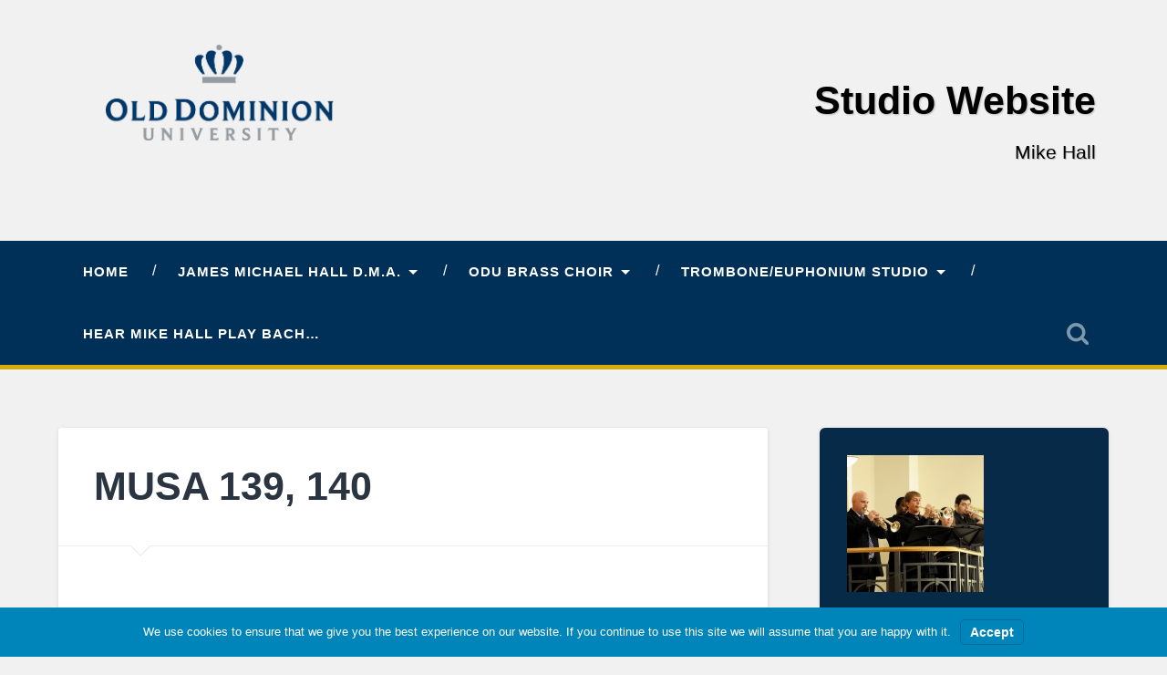

--- FILE ---
content_type: text/html; charset=UTF-8
request_url: https://fs.wp.odu.edu/jhall/trombone-and-euphonium/musa-139-140/
body_size: 61695
content:
<!DOCTYPE html>

<html lang="en-US">

    <head>

        <meta charset="UTF-8">
        <meta name="viewport" content="width=device-width, initial-scale=1.0, maximum-scale=1.0, user-scalable=no" >

        <title>MUSA 139, 140 | Studio Website</title>

        
        <title>MUSA 139, 140 | Studio Website</title>
<meta name='robots' content='max-image-preview:large' />
<link rel="alternate" type="application/rss+xml" title="Studio Website &raquo; Feed" href="https://fs.wp.odu.edu/jhall/feed/" />
<link rel="alternate" type="application/rss+xml" title="Studio Website &raquo; Comments Feed" href="https://fs.wp.odu.edu/jhall/comments/feed/" />
		<!-- This site uses the Google Analytics by ExactMetrics plugin v7.23.1 - Using Analytics tracking - https://www.exactmetrics.com/ -->
		<!-- Note: ExactMetrics is not currently configured on this site. The site owner needs to authenticate with Google Analytics in the ExactMetrics settings panel. -->
					<!-- No tracking code set -->
				<!-- / Google Analytics by ExactMetrics -->
		<script type="text/javascript">
/* <![CDATA[ */
window._wpemojiSettings = {"baseUrl":"https:\/\/s.w.org\/images\/core\/emoji\/14.0.0\/72x72\/","ext":".png","svgUrl":"https:\/\/s.w.org\/images\/core\/emoji\/14.0.0\/svg\/","svgExt":".svg","source":{"concatemoji":"https:\/\/fs.wp.odu.edu\/jhall\/wp-includes\/js\/wp-emoji-release.min.js?ver=6.4.7"}};
/*! This file is auto-generated */
!function(i,n){var o,s,e;function c(e){try{var t={supportTests:e,timestamp:(new Date).valueOf()};sessionStorage.setItem(o,JSON.stringify(t))}catch(e){}}function p(e,t,n){e.clearRect(0,0,e.canvas.width,e.canvas.height),e.fillText(t,0,0);var t=new Uint32Array(e.getImageData(0,0,e.canvas.width,e.canvas.height).data),r=(e.clearRect(0,0,e.canvas.width,e.canvas.height),e.fillText(n,0,0),new Uint32Array(e.getImageData(0,0,e.canvas.width,e.canvas.height).data));return t.every(function(e,t){return e===r[t]})}function u(e,t,n){switch(t){case"flag":return n(e,"\ud83c\udff3\ufe0f\u200d\u26a7\ufe0f","\ud83c\udff3\ufe0f\u200b\u26a7\ufe0f")?!1:!n(e,"\ud83c\uddfa\ud83c\uddf3","\ud83c\uddfa\u200b\ud83c\uddf3")&&!n(e,"\ud83c\udff4\udb40\udc67\udb40\udc62\udb40\udc65\udb40\udc6e\udb40\udc67\udb40\udc7f","\ud83c\udff4\u200b\udb40\udc67\u200b\udb40\udc62\u200b\udb40\udc65\u200b\udb40\udc6e\u200b\udb40\udc67\u200b\udb40\udc7f");case"emoji":return!n(e,"\ud83e\udef1\ud83c\udffb\u200d\ud83e\udef2\ud83c\udfff","\ud83e\udef1\ud83c\udffb\u200b\ud83e\udef2\ud83c\udfff")}return!1}function f(e,t,n){var r="undefined"!=typeof WorkerGlobalScope&&self instanceof WorkerGlobalScope?new OffscreenCanvas(300,150):i.createElement("canvas"),a=r.getContext("2d",{willReadFrequently:!0}),o=(a.textBaseline="top",a.font="600 32px Arial",{});return e.forEach(function(e){o[e]=t(a,e,n)}),o}function t(e){var t=i.createElement("script");t.src=e,t.defer=!0,i.head.appendChild(t)}"undefined"!=typeof Promise&&(o="wpEmojiSettingsSupports",s=["flag","emoji"],n.supports={everything:!0,everythingExceptFlag:!0},e=new Promise(function(e){i.addEventListener("DOMContentLoaded",e,{once:!0})}),new Promise(function(t){var n=function(){try{var e=JSON.parse(sessionStorage.getItem(o));if("object"==typeof e&&"number"==typeof e.timestamp&&(new Date).valueOf()<e.timestamp+604800&&"object"==typeof e.supportTests)return e.supportTests}catch(e){}return null}();if(!n){if("undefined"!=typeof Worker&&"undefined"!=typeof OffscreenCanvas&&"undefined"!=typeof URL&&URL.createObjectURL&&"undefined"!=typeof Blob)try{var e="postMessage("+f.toString()+"("+[JSON.stringify(s),u.toString(),p.toString()].join(",")+"));",r=new Blob([e],{type:"text/javascript"}),a=new Worker(URL.createObjectURL(r),{name:"wpTestEmojiSupports"});return void(a.onmessage=function(e){c(n=e.data),a.terminate(),t(n)})}catch(e){}c(n=f(s,u,p))}t(n)}).then(function(e){for(var t in e)n.supports[t]=e[t],n.supports.everything=n.supports.everything&&n.supports[t],"flag"!==t&&(n.supports.everythingExceptFlag=n.supports.everythingExceptFlag&&n.supports[t]);n.supports.everythingExceptFlag=n.supports.everythingExceptFlag&&!n.supports.flag,n.DOMReady=!1,n.readyCallback=function(){n.DOMReady=!0}}).then(function(){return e}).then(function(){var e;n.supports.everything||(n.readyCallback(),(e=n.source||{}).concatemoji?t(e.concatemoji):e.wpemoji&&e.twemoji&&(t(e.twemoji),t(e.wpemoji)))}))}((window,document),window._wpemojiSettings);
/* ]]> */
</script>
		<style type="text/css">
			#wpadminbar #wp-admin-bar-my-networks > .ab-item:first-child:before {
				content: "\f325";
				top: 3px;
			}
		</style>
		<style id='wp-emoji-styles-inline-css' type='text/css'>

	img.wp-smiley, img.emoji {
		display: inline !important;
		border: none !important;
		box-shadow: none !important;
		height: 1em !important;
		width: 1em !important;
		margin: 0 0.07em !important;
		vertical-align: -0.1em !important;
		background: none !important;
		padding: 0 !important;
	}
</style>
<link rel='stylesheet' id='wp-block-library-css' href='https://fs.wp.odu.edu/jhall/wp-includes/css/dist/block-library/style.min.css?ver=6.4.7' type='text/css' media='all' />
<style id='classic-theme-styles-inline-css' type='text/css'>
/*! This file is auto-generated */
.wp-block-button__link{color:#fff;background-color:#32373c;border-radius:9999px;box-shadow:none;text-decoration:none;padding:calc(.667em + 2px) calc(1.333em + 2px);font-size:1.125em}.wp-block-file__button{background:#32373c;color:#fff;text-decoration:none}
</style>
<style id='global-styles-inline-css' type='text/css'>
body{--wp--preset--color--black: #222;--wp--preset--color--cyan-bluish-gray: #abb8c3;--wp--preset--color--white: #fff;--wp--preset--color--pale-pink: #f78da7;--wp--preset--color--vivid-red: #cf2e2e;--wp--preset--color--luminous-vivid-orange: #ff6900;--wp--preset--color--luminous-vivid-amber: #fcb900;--wp--preset--color--light-green-cyan: #7bdcb5;--wp--preset--color--vivid-green-cyan: #00d084;--wp--preset--color--pale-cyan-blue: #8ed1fc;--wp--preset--color--vivid-cyan-blue: #0693e3;--wp--preset--color--vivid-purple: #9b51e0;--wp--preset--color--accent: #13C4A5;--wp--preset--color--dark-gray: #444;--wp--preset--color--medium-gray: #666;--wp--preset--color--light-gray: #888;--wp--preset--gradient--vivid-cyan-blue-to-vivid-purple: linear-gradient(135deg,rgba(6,147,227,1) 0%,rgb(155,81,224) 100%);--wp--preset--gradient--light-green-cyan-to-vivid-green-cyan: linear-gradient(135deg,rgb(122,220,180) 0%,rgb(0,208,130) 100%);--wp--preset--gradient--luminous-vivid-amber-to-luminous-vivid-orange: linear-gradient(135deg,rgba(252,185,0,1) 0%,rgba(255,105,0,1) 100%);--wp--preset--gradient--luminous-vivid-orange-to-vivid-red: linear-gradient(135deg,rgba(255,105,0,1) 0%,rgb(207,46,46) 100%);--wp--preset--gradient--very-light-gray-to-cyan-bluish-gray: linear-gradient(135deg,rgb(238,238,238) 0%,rgb(169,184,195) 100%);--wp--preset--gradient--cool-to-warm-spectrum: linear-gradient(135deg,rgb(74,234,220) 0%,rgb(151,120,209) 20%,rgb(207,42,186) 40%,rgb(238,44,130) 60%,rgb(251,105,98) 80%,rgb(254,248,76) 100%);--wp--preset--gradient--blush-light-purple: linear-gradient(135deg,rgb(255,206,236) 0%,rgb(152,150,240) 100%);--wp--preset--gradient--blush-bordeaux: linear-gradient(135deg,rgb(254,205,165) 0%,rgb(254,45,45) 50%,rgb(107,0,62) 100%);--wp--preset--gradient--luminous-dusk: linear-gradient(135deg,rgb(255,203,112) 0%,rgb(199,81,192) 50%,rgb(65,88,208) 100%);--wp--preset--gradient--pale-ocean: linear-gradient(135deg,rgb(255,245,203) 0%,rgb(182,227,212) 50%,rgb(51,167,181) 100%);--wp--preset--gradient--electric-grass: linear-gradient(135deg,rgb(202,248,128) 0%,rgb(113,206,126) 100%);--wp--preset--gradient--midnight: linear-gradient(135deg,rgb(2,3,129) 0%,rgb(40,116,252) 100%);--wp--preset--font-size--small: 16px;--wp--preset--font-size--medium: 20px;--wp--preset--font-size--large: 24px;--wp--preset--font-size--x-large: 42px;--wp--preset--font-size--regular: 18px;--wp--preset--font-size--larger: 32px;--wp--preset--spacing--20: 0.44rem;--wp--preset--spacing--30: 0.67rem;--wp--preset--spacing--40: 1rem;--wp--preset--spacing--50: 1.5rem;--wp--preset--spacing--60: 2.25rem;--wp--preset--spacing--70: 3.38rem;--wp--preset--spacing--80: 5.06rem;--wp--preset--shadow--natural: 6px 6px 9px rgba(0, 0, 0, 0.2);--wp--preset--shadow--deep: 12px 12px 50px rgba(0, 0, 0, 0.4);--wp--preset--shadow--sharp: 6px 6px 0px rgba(0, 0, 0, 0.2);--wp--preset--shadow--outlined: 6px 6px 0px -3px rgba(255, 255, 255, 1), 6px 6px rgba(0, 0, 0, 1);--wp--preset--shadow--crisp: 6px 6px 0px rgba(0, 0, 0, 1);}:where(.is-layout-flex){gap: 0.5em;}:where(.is-layout-grid){gap: 0.5em;}body .is-layout-flow > .alignleft{float: left;margin-inline-start: 0;margin-inline-end: 2em;}body .is-layout-flow > .alignright{float: right;margin-inline-start: 2em;margin-inline-end: 0;}body .is-layout-flow > .aligncenter{margin-left: auto !important;margin-right: auto !important;}body .is-layout-constrained > .alignleft{float: left;margin-inline-start: 0;margin-inline-end: 2em;}body .is-layout-constrained > .alignright{float: right;margin-inline-start: 2em;margin-inline-end: 0;}body .is-layout-constrained > .aligncenter{margin-left: auto !important;margin-right: auto !important;}body .is-layout-constrained > :where(:not(.alignleft):not(.alignright):not(.alignfull)){max-width: var(--wp--style--global--content-size);margin-left: auto !important;margin-right: auto !important;}body .is-layout-constrained > .alignwide{max-width: var(--wp--style--global--wide-size);}body .is-layout-flex{display: flex;}body .is-layout-flex{flex-wrap: wrap;align-items: center;}body .is-layout-flex > *{margin: 0;}body .is-layout-grid{display: grid;}body .is-layout-grid > *{margin: 0;}:where(.wp-block-columns.is-layout-flex){gap: 2em;}:where(.wp-block-columns.is-layout-grid){gap: 2em;}:where(.wp-block-post-template.is-layout-flex){gap: 1.25em;}:where(.wp-block-post-template.is-layout-grid){gap: 1.25em;}.has-black-color{color: var(--wp--preset--color--black) !important;}.has-cyan-bluish-gray-color{color: var(--wp--preset--color--cyan-bluish-gray) !important;}.has-white-color{color: var(--wp--preset--color--white) !important;}.has-pale-pink-color{color: var(--wp--preset--color--pale-pink) !important;}.has-vivid-red-color{color: var(--wp--preset--color--vivid-red) !important;}.has-luminous-vivid-orange-color{color: var(--wp--preset--color--luminous-vivid-orange) !important;}.has-luminous-vivid-amber-color{color: var(--wp--preset--color--luminous-vivid-amber) !important;}.has-light-green-cyan-color{color: var(--wp--preset--color--light-green-cyan) !important;}.has-vivid-green-cyan-color{color: var(--wp--preset--color--vivid-green-cyan) !important;}.has-pale-cyan-blue-color{color: var(--wp--preset--color--pale-cyan-blue) !important;}.has-vivid-cyan-blue-color{color: var(--wp--preset--color--vivid-cyan-blue) !important;}.has-vivid-purple-color{color: var(--wp--preset--color--vivid-purple) !important;}.has-black-background-color{background-color: var(--wp--preset--color--black) !important;}.has-cyan-bluish-gray-background-color{background-color: var(--wp--preset--color--cyan-bluish-gray) !important;}.has-white-background-color{background-color: var(--wp--preset--color--white) !important;}.has-pale-pink-background-color{background-color: var(--wp--preset--color--pale-pink) !important;}.has-vivid-red-background-color{background-color: var(--wp--preset--color--vivid-red) !important;}.has-luminous-vivid-orange-background-color{background-color: var(--wp--preset--color--luminous-vivid-orange) !important;}.has-luminous-vivid-amber-background-color{background-color: var(--wp--preset--color--luminous-vivid-amber) !important;}.has-light-green-cyan-background-color{background-color: var(--wp--preset--color--light-green-cyan) !important;}.has-vivid-green-cyan-background-color{background-color: var(--wp--preset--color--vivid-green-cyan) !important;}.has-pale-cyan-blue-background-color{background-color: var(--wp--preset--color--pale-cyan-blue) !important;}.has-vivid-cyan-blue-background-color{background-color: var(--wp--preset--color--vivid-cyan-blue) !important;}.has-vivid-purple-background-color{background-color: var(--wp--preset--color--vivid-purple) !important;}.has-black-border-color{border-color: var(--wp--preset--color--black) !important;}.has-cyan-bluish-gray-border-color{border-color: var(--wp--preset--color--cyan-bluish-gray) !important;}.has-white-border-color{border-color: var(--wp--preset--color--white) !important;}.has-pale-pink-border-color{border-color: var(--wp--preset--color--pale-pink) !important;}.has-vivid-red-border-color{border-color: var(--wp--preset--color--vivid-red) !important;}.has-luminous-vivid-orange-border-color{border-color: var(--wp--preset--color--luminous-vivid-orange) !important;}.has-luminous-vivid-amber-border-color{border-color: var(--wp--preset--color--luminous-vivid-amber) !important;}.has-light-green-cyan-border-color{border-color: var(--wp--preset--color--light-green-cyan) !important;}.has-vivid-green-cyan-border-color{border-color: var(--wp--preset--color--vivid-green-cyan) !important;}.has-pale-cyan-blue-border-color{border-color: var(--wp--preset--color--pale-cyan-blue) !important;}.has-vivid-cyan-blue-border-color{border-color: var(--wp--preset--color--vivid-cyan-blue) !important;}.has-vivid-purple-border-color{border-color: var(--wp--preset--color--vivid-purple) !important;}.has-vivid-cyan-blue-to-vivid-purple-gradient-background{background: var(--wp--preset--gradient--vivid-cyan-blue-to-vivid-purple) !important;}.has-light-green-cyan-to-vivid-green-cyan-gradient-background{background: var(--wp--preset--gradient--light-green-cyan-to-vivid-green-cyan) !important;}.has-luminous-vivid-amber-to-luminous-vivid-orange-gradient-background{background: var(--wp--preset--gradient--luminous-vivid-amber-to-luminous-vivid-orange) !important;}.has-luminous-vivid-orange-to-vivid-red-gradient-background{background: var(--wp--preset--gradient--luminous-vivid-orange-to-vivid-red) !important;}.has-very-light-gray-to-cyan-bluish-gray-gradient-background{background: var(--wp--preset--gradient--very-light-gray-to-cyan-bluish-gray) !important;}.has-cool-to-warm-spectrum-gradient-background{background: var(--wp--preset--gradient--cool-to-warm-spectrum) !important;}.has-blush-light-purple-gradient-background{background: var(--wp--preset--gradient--blush-light-purple) !important;}.has-blush-bordeaux-gradient-background{background: var(--wp--preset--gradient--blush-bordeaux) !important;}.has-luminous-dusk-gradient-background{background: var(--wp--preset--gradient--luminous-dusk) !important;}.has-pale-ocean-gradient-background{background: var(--wp--preset--gradient--pale-ocean) !important;}.has-electric-grass-gradient-background{background: var(--wp--preset--gradient--electric-grass) !important;}.has-midnight-gradient-background{background: var(--wp--preset--gradient--midnight) !important;}.has-small-font-size{font-size: var(--wp--preset--font-size--small) !important;}.has-medium-font-size{font-size: var(--wp--preset--font-size--medium) !important;}.has-large-font-size{font-size: var(--wp--preset--font-size--large) !important;}.has-x-large-font-size{font-size: var(--wp--preset--font-size--x-large) !important;}
.wp-block-navigation a:where(:not(.wp-element-button)){color: inherit;}
:where(.wp-block-post-template.is-layout-flex){gap: 1.25em;}:where(.wp-block-post-template.is-layout-grid){gap: 1.25em;}
:where(.wp-block-columns.is-layout-flex){gap: 2em;}:where(.wp-block-columns.is-layout-grid){gap: 2em;}
.wp-block-pullquote{font-size: 1.5em;line-height: 1.6;}
</style>
<link rel='stylesheet' id='siteorigin-panels-front-css' href='https://fs.wp.odu.edu/jhall/wp-content/plugins/siteorigin-panels/css/front-flex.min.css?ver=2.28.0' type='text/css' media='all' />
<link rel='stylesheet' id='branda-cookie-notice-front-css' href='https://fs.wp.odu.edu/jhall/wp-content/plugins/ultimate-branding/inc/modules/front-end/assets/css/cookie-notice.css?ver=3.4.15' type='text/css' media='all' />
<link rel='stylesheet' id='baskerville_style-css' href='https://fs.wp.odu.edu/jhall/wp-content/themes/baskerville/style.css?ver=6.4.7' type='text/css' media='all' />
<link rel='stylesheet' id='odu-professional-css' href='https://fs.wp.odu.edu/jhall/wp-content/themes/odu-professional/style.css?ver=6.4.7' type='text/css' media='all' />
<link rel='stylesheet' id='et_lb_modules-css' href='https://fs.wp.odu.edu/jhall/wp-content/plugins/elegantbuilder/style.css?ver=2.4' type='text/css' media='all' />
<script type="text/javascript" id="jquery-core-js-extra">
/* <![CDATA[ */
var ajaxurl = "https:\/\/fs.wp.odu.edu\/jhall\/wp-admin\/admin-ajax.php";
var msreader_featured_posts = {"saving":"Saving...","post_featured":"This post is featured","feature":"Feature","unfeature":"Unfeature"};
/* ]]> */
</script>
<script type="text/javascript" src="https://fs.wp.odu.edu/jhall/wp-includes/js/jquery/jquery.min.js?ver=3.7.1" id="jquery-core-js"></script>
<script type="text/javascript" src="https://fs.wp.odu.edu/jhall/wp-includes/js/jquery/jquery-migrate.min.js?ver=3.4.1" id="jquery-migrate-js"></script>
<script type="text/javascript" src="https://fs.wp.odu.edu/jhall/wp-content/plugins/fd-footnotes/fdfootnotes.js?ver=1.34" id="fdfootnote_script-js"></script>
<script type="text/javascript" src="https://fs.wp.odu.edu/jhall/wp-includes/js/imagesloaded.min.js?ver=5.0.0" id="imagesloaded-js"></script>
<script type="text/javascript" src="https://fs.wp.odu.edu/jhall/wp-includes/js/masonry.min.js?ver=4.2.2" id="masonry-js"></script>
<script type="text/javascript" src="https://fs.wp.odu.edu/jhall/wp-content/themes/baskerville/assets/js/jquery.flexslider-min.js?ver=2.7.2" id="baskerville_flexslider-js"></script>
<script type="text/javascript" src="https://fs.wp.odu.edu/jhall/wp-content/themes/baskerville/assets/js/global.js?ver=2.2.2" id="baskerville_global-js"></script>
<link rel="https://api.w.org/" href="https://fs.wp.odu.edu/jhall/wp-json/" /><link rel="alternate" type="application/json" href="https://fs.wp.odu.edu/jhall/wp-json/wp/v2/pages/125" /><link rel="EditURI" type="application/rsd+xml" title="RSD" href="https://fs.wp.odu.edu/jhall/xmlrpc.php?rsd" />
<meta name="generator" content="WordPress 6.4.7" />
<link rel='shortlink' href='https://fs.wp.odu.edu/jhall/?p=125' />
<link rel="alternate" type="application/json+oembed" href="https://fs.wp.odu.edu/jhall/wp-json/oembed/1.0/embed?url=https%3A%2F%2Ffs.wp.odu.edu%2Fjhall%2Ftrombone-and-euphonium%2Fmusa-139-140%2F" />
<link rel="alternate" type="text/xml+oembed" href="https://fs.wp.odu.edu/jhall/wp-json/oembed/1.0/embed?url=https%3A%2F%2Ffs.wp.odu.edu%2Fjhall%2Ftrombone-and-euphonium%2Fmusa-139-140%2F&#038;format=xml" />
<!-- SEO meta tags powered by SmartCrawl https://wpmudev.com/project/smartcrawl-wordpress-seo/ -->
<link rel="canonical" href="https://fs.wp.odu.edu/jhall/trombone-and-euphonium/musa-139-140/" />
<meta name="description" content="Nonmusic majors, music majors on secondary instruments, graduate students not requiring graduate credit. 1 credit: half hour lesson. No jury is required.  F ..." />
<script type="application/ld+json">{"@context":"https:\/\/schema.org","@graph":[{"@type":"Organization","@id":"https:\/\/fs.wp.odu.edu\/jhall\/#schema-publishing-organization","url":"https:\/\/fs.wp.odu.edu\/jhall","name":"Studio Website"},{"@type":"WebSite","@id":"https:\/\/fs.wp.odu.edu\/jhall\/#schema-website","url":"https:\/\/fs.wp.odu.edu\/jhall","name":"Studio Website","encoding":"UTF-8","potentialAction":{"@type":"SearchAction","target":"https:\/\/fs.wp.odu.edu\/jhall\/search\/{search_term_string}\/","query-input":"required name=search_term_string"}},{"@type":"BreadcrumbList","@id":"https:\/\/fs.wp.odu.edu\/jhall\/trombone-and-euphonium\/musa-139-140?page&pagename=trombone-and-euphonium\/musa-139-140\/#breadcrumb","itemListElement":[{"@type":"ListItem","position":1,"name":"Home","item":"https:\/\/fs.wp.odu.edu\/jhall"},{"@type":"ListItem","position":2,"name":"Studio Syllabus","item":"https:\/\/fs.wp.odu.edu\/jhall\/trombone-and-euphonium\/"},{"@type":"ListItem","position":3,"name":"MUSA 139, 140"}]},{"@type":"Person","@id":"https:\/\/fs.wp.odu.edu\/jhall\/author\/jhall\/#schema-author","name":"James Hall","url":"https:\/\/fs.wp.odu.edu\/jhall\/author\/jhall\/"},{"@type":"WebPage","@id":"https:\/\/fs.wp.odu.edu\/jhall\/trombone-and-euphonium\/musa-139-140\/#schema-webpage","isPartOf":{"@id":"https:\/\/fs.wp.odu.edu\/jhall\/#schema-website"},"publisher":{"@id":"https:\/\/fs.wp.odu.edu\/jhall\/#schema-publishing-organization"},"url":"https:\/\/fs.wp.odu.edu\/jhall\/trombone-and-euphonium\/musa-139-140\/"},{"@type":"Article","mainEntityOfPage":{"@id":"https:\/\/fs.wp.odu.edu\/jhall\/trombone-and-euphonium\/musa-139-140\/#schema-webpage"},"author":{"@id":"https:\/\/fs.wp.odu.edu\/jhall\/author\/jhall\/#schema-author"},"publisher":{"@id":"https:\/\/fs.wp.odu.edu\/jhall\/#schema-publishing-organization"},"dateModified":"2025-12-23T13:08:48","datePublished":"2015-12-20T02:27:44","headline":"MUSA 139, 140 | Studio Website","description":"Nonmusic majors, music majors on secondary instruments, graduate students not requiring graduate credit. 1 credit: half hour lesson. No jury is required. \u00a0F ...","name":"MUSA 139, 140"}]}</script>
<!-- /SEO -->
<style type="text/css" id="branda-admin-bar-logo">
body #wpadminbar #wp-admin-bar-wp-logo > .ab-item {
	background-image: url(https://fs.wp.odu.edu/wp-content/uploads/sites/20/2019/05/revbluecrown28x25.png);
	background-repeat: no-repeat;
	background-position: 50%;
	background-size: 80%;
}
body #wpadminbar #wp-admin-bar-wp-logo > .ab-item .ab-icon:before {
	content: " ";
}
</style>
<style type="text/css">
        #wp-admin-bar-msreader-follow {width: 100px;}
        #wp-admin-bar-msreader-follow .hover-text {display:none;}
        #wp-admin-bar-msreader-follow:hover .hover-text {display:inline;}
        #wp-admin-bar-msreader-follow:hover .current-text {display:none;}
        #wp-admin-bar-msreader-follow .ab-item .ab-icon:before {content: "\f487"; top: 2px;}
        #wp-admin-bar-msreader-follow.following .ab-item .ab-icon:before {color: #d54e21;}
        #wp-admin-bar-msreader-follow.following:hover .ab-item .ab-icon:before {color: #999;}
        #wp-admin-bar-msreader-follow.following:hover .ab-item {color: #999 !important;}</style>
<style type="text/css"></style>
<style>
.synved-social-resolution-single {
display: inline-block;
}
.synved-social-resolution-normal {
display: inline-block;
}
.synved-social-resolution-hidef {
display: none;
}

@media only screen and (min--moz-device-pixel-ratio: 2),
only screen and (-o-min-device-pixel-ratio: 2/1),
only screen and (-webkit-min-device-pixel-ratio: 2),
only screen and (min-device-pixel-ratio: 2),
only screen and (min-resolution: 2dppx),
only screen and (min-resolution: 192dpi) {
	.synved-social-resolution-normal {
	display: none;
	}
	.synved-social-resolution-hidef {
	display: inline-block;
	}
}
</style>                <style type="text/css" media="all"
                       id="siteorigin-panels-layouts-head">/* Layout 125 */ #pgc-125-0-0 { width:100%;width:calc(100% - ( 0 * 30px ) ) } #pg-125-0 , #pl-125 .so-panel { margin-bottom:30px } #pgc-125-1-0 , #pgc-125-1-1 { width:50%;width:calc(50% - ( 0.5 * 30px ) ) } #pl-125 .so-panel:last-of-type { margin-bottom:0px } @media (max-width:780px){ #pg-125-0.panel-no-style, #pg-125-0.panel-has-style > .panel-row-style, #pg-125-0 , #pg-125-1.panel-no-style, #pg-125-1.panel-has-style > .panel-row-style, #pg-125-1 { -webkit-flex-direction:column;-ms-flex-direction:column;flex-direction:column } #pg-125-0 > .panel-grid-cell , #pg-125-0 > .panel-row-style > .panel-grid-cell , #pg-125-1 > .panel-grid-cell , #pg-125-1 > .panel-row-style > .panel-grid-cell { width:100%;margin-right:0 } #pgc-125-1-0 { margin-bottom:30px } #pl-125 .panel-grid-cell { padding:0 } #pl-125 .panel-grid .panel-grid-cell-empty { display:none } #pl-125 .panel-grid .panel-grid-cell-mobile-last { margin-bottom:0px }  } </style><style type="text/css" id="branda-cookie-notice-css">
#branda-cookie-notice {
	color: #fff;
	background-color: rgba( 0, 133, 186, 1 );
}
#branda-cookie-notice a,
#branda-cookie-notice a:link {
}
#branda-cookie-notice a:visited {
}
#branda-cookie-notice a:hover {
}
#branda-cookie-notice a:active {
}
#branda-cookie-notice a:focus {
}
#branda-cookie-notice .button,
#branda-cookie-notice .button:link {
	color: #ffffff;
	border-color: #006799;
	background-color: #0085ba;
	border-style: solid;
	border-width: 1px;
	-webkit-border-radius: 5px;
	-moz-border-radius: 5px;
	border-radius: 5px;
}
#branda-cookie-notice .button:visited {
}
#branda-cookie-notice .button:hover {
	color: #ffffff;
	border-color: #006799;
	background-color: #008ec2;
}
#branda-cookie-notice .button:active {
	color: #ffffff;
	border-color: #006799;
	background-color: #0073aa;
}
#branda-cookie-notice .button:focus {
	color: #ffffff;
	border-color: #5b9dd9;
	background-color: #008ec2;
}
</style>

    </head>

    <body class="page-template-default page page-id-125 page-child parent-pageid-84 siteorigin-panels siteorigin-panels-before-js no-featured-image single single-post">

        <div class="header section small-padding bg-light bg-image" style="background-image: url(https://fs.wp.odu.edu/jhall/wp-content/themes/odu-professional/images/header.png);">

            <div class="cover"></div>

            <div class="header-search-block bg-graphite hidden">

                <form role="search"  method="get" class="searchform" action="https://fs.wp.odu.edu/jhall/">
	<label for="search-form-69728ff7f1d0e">
		<span class="screen-reader-text">Search for:</span>
		<input type="search" id="search-form-69728ff7f1d0e" class="search-field" placeholder="Search form" value="" name="s" />
	</label>
	<input type="submit" class="searchsubmit" value="Search" />
</form>

            </div> <!-- /header-search-block -->

            <div class="header-inner">

                
                    <div class="header-image">
                        <img src="https://fs.wp.odu.edu/jhall/wp-content/themes/odu-professional/images/odu-sig-noidea-fullcolor.png" alt="ODU Logo" width="250" height="250">
                    </div>

                    <h1 class="blog-title">
                        <a href="https://fs.wp.odu.edu/jhall" title="Studio Website &mdash; Mike Hall" rel="home">Studio Website</a>
                    </h1>

                    
                        <h3 class="blog-description">Mike Hall</h3>

                    

                
            </div> <!-- /header-inner -->

        </div> <!-- /header -->

        <div class="navigation section no-padding">

            <div class="navigation-inner section-inner">

                <div class="nav-toggle fleft hidden">

                    <div class="bar"></div>
                    <div class="bar"></div>
                    <div class="bar"></div>

                    <div class="clear"></div>

                </div>

                <ul class="main-menu">

                    <li id="menu-item-283" class="menu-item menu-item-type-custom menu-item-object-custom menu-item-home menu-item-283"><a href="https://fs.wp.odu.edu/jhall/">Home</a></li>
<li id="menu-item-284" class="menu-item menu-item-type-post_type menu-item-object-page menu-item-has-children has-children menu-item-284"><a href="https://fs.wp.odu.edu/jhall/sample-page/">James Michael Hall D.M.A.</a>
<ul class="sub-menu">
	<li id="menu-item-400" class="menu-item menu-item-type-post_type menu-item-object-page menu-item-400"><a href="https://fs.wp.odu.edu/jhall/concert-masterclass-clinic-schedule/">Concert, Masterclass, Clinic Schedule</a></li>
	<li id="menu-item-286" class="menu-item menu-item-type-post_type menu-item-object-page menu-item-286"><a href="https://fs.wp.odu.edu/jhall/sample-page/publications/">Publications</a></li>
	<li id="menu-item-287" class="menu-item menu-item-type-post_type menu-item-object-page menu-item-287"><a href="https://fs.wp.odu.edu/jhall/sample-page/recordings/">Recordings</a></li>
</ul>
</li>
<li id="menu-item-288" class="menu-item menu-item-type-post_type menu-item-object-page menu-item-has-children has-children menu-item-288"><a href="https://fs.wp.odu.edu/jhall/odu-brass-choir-syllabus/">ODU Brass Choir</a>
<ul class="sub-menu">
	<li id="menu-item-290" class="menu-item menu-item-type-post_type menu-item-object-page menu-item-290"><a href="https://fs.wp.odu.edu/jhall/odu-brass-choir-syllabus/brass-choir/rehearsal-and-performance-schedule/">Course Schedule</a></li>
	<li id="menu-item-289" class="menu-item menu-item-type-post_type menu-item-object-page menu-item-289"><a href="https://fs.wp.odu.edu/jhall/odu-brass-choir-syllabus/brass-choir/">Syllabus</a></li>
</ul>
</li>
<li id="menu-item-453" class="menu-item menu-item-type-custom menu-item-object-custom menu-item-has-children has-children menu-item-453"><a href="https://fs.wp.odu.edu/jhall/trombone-and-euphonium/">Trombone/Euphonium Studio</a>
<ul class="sub-menu">
	<li id="menu-item-586" class="menu-item menu-item-type-post_type menu-item-object-page menu-item-has-children has-children menu-item-586"><a href="https://fs.wp.odu.edu/jhall/performance-clinic/">Performance Clinic</a>
	<ul class="sub-menu">
		<li id="menu-item-587" class="menu-item menu-item-type-post_type menu-item-object-page menu-item-587"><a href="https://fs.wp.odu.edu/jhall/performance-clinic/daily-routine/">Daily Routine</a></li>
		<li id="menu-item-588" class="menu-item menu-item-type-post_type menu-item-object-page menu-item-588"><a href="https://fs.wp.odu.edu/jhall/performance-clinic/recording-your-practice-to-advance-your-own-performance-standards/">Recording Your Practice to Advance Your Own Performance Standards</a></li>
		<li id="menu-item-589" class="menu-item menu-item-type-post_type menu-item-object-page menu-item-589"><a href="https://fs.wp.odu.edu/jhall/performance-clinic/f-and-g-flat-attachments/">F and G-flat Attachments</a></li>
		<li id="menu-item-590" class="menu-item menu-item-type-post_type menu-item-object-page menu-item-590"><a href="https://fs.wp.odu.edu/jhall/performance-clinic/tenor-and-bass-slide-positions/">Tenor and Bass Slide Positions</a></li>
		<li id="menu-item-591" class="menu-item menu-item-type-post_type menu-item-object-page menu-item-591"><a href="https://fs.wp.odu.edu/jhall/performance-clinic/slide-tips/">Slide Tips</a></li>
		<li id="menu-item-592" class="menu-item menu-item-type-post_type menu-item-object-page menu-item-592"><a href="https://fs.wp.odu.edu/jhall/performance-clinic/the-practicing-shortcut/">The Practicing Shortcut</a></li>
	</ul>
</li>
	<li id="menu-item-291" class="menu-item menu-item-type-post_type menu-item-object-page current-page-ancestor menu-item-291"><a href="https://fs.wp.odu.edu/jhall/trombone-and-euphonium/">Studio Syllabus</a></li>
	<li id="menu-item-733" class="menu-item menu-item-type-post_type menu-item-object-page menu-item-733"><a href="https://fs.wp.odu.edu/jhall/trombone-and-euphonium/technique-exams/">Technique Exams</a></li>
	<li id="menu-item-452" class="menu-item menu-item-type-custom menu-item-object-custom menu-item-452"><a href="https://calendar.google.com/calendar/embed?src=jhall%40odu.edu&#038;ctz=America/New_York">Teaching Schedule</a></li>
</ul>
</li>
<li id="menu-item-486" class="menu-item menu-item-type-post_type menu-item-object-page menu-item-486"><a href="https://fs.wp.odu.edu/jhall/hear-mike-hall-play/">Hear Mike Hall play Bach…</a></li>

                </ul> <!-- /main-menu -->

                <a class="search-toggle fright" href="#"></a>

                <div class="clear"></div>

            </div> <!-- /navigation-inner -->

        </div> <!-- /navigation -->

        <div class="mobile-navigation section bg-graphite no-padding hidden">

            <ul class="mobile-menu">

                <li class="menu-item menu-item-type-custom menu-item-object-custom menu-item-home menu-item-283"><a href="https://fs.wp.odu.edu/jhall/">Home</a></li>
<li class="menu-item menu-item-type-post_type menu-item-object-page menu-item-has-children has-children menu-item-284"><a href="https://fs.wp.odu.edu/jhall/sample-page/">James Michael Hall D.M.A.</a>
<ul class="sub-menu">
	<li class="menu-item menu-item-type-post_type menu-item-object-page menu-item-400"><a href="https://fs.wp.odu.edu/jhall/concert-masterclass-clinic-schedule/">Concert, Masterclass, Clinic Schedule</a></li>
	<li class="menu-item menu-item-type-post_type menu-item-object-page menu-item-286"><a href="https://fs.wp.odu.edu/jhall/sample-page/publications/">Publications</a></li>
	<li class="menu-item menu-item-type-post_type menu-item-object-page menu-item-287"><a href="https://fs.wp.odu.edu/jhall/sample-page/recordings/">Recordings</a></li>
</ul>
</li>
<li class="menu-item menu-item-type-post_type menu-item-object-page menu-item-has-children has-children menu-item-288"><a href="https://fs.wp.odu.edu/jhall/odu-brass-choir-syllabus/">ODU Brass Choir</a>
<ul class="sub-menu">
	<li class="menu-item menu-item-type-post_type menu-item-object-page menu-item-290"><a href="https://fs.wp.odu.edu/jhall/odu-brass-choir-syllabus/brass-choir/rehearsal-and-performance-schedule/">Course Schedule</a></li>
	<li class="menu-item menu-item-type-post_type menu-item-object-page menu-item-289"><a href="https://fs.wp.odu.edu/jhall/odu-brass-choir-syllabus/brass-choir/">Syllabus</a></li>
</ul>
</li>
<li class="menu-item menu-item-type-custom menu-item-object-custom menu-item-has-children has-children menu-item-453"><a href="https://fs.wp.odu.edu/jhall/trombone-and-euphonium/">Trombone/Euphonium Studio</a>
<ul class="sub-menu">
	<li class="menu-item menu-item-type-post_type menu-item-object-page menu-item-has-children has-children menu-item-586"><a href="https://fs.wp.odu.edu/jhall/performance-clinic/">Performance Clinic</a>
	<ul class="sub-menu">
		<li class="menu-item menu-item-type-post_type menu-item-object-page menu-item-587"><a href="https://fs.wp.odu.edu/jhall/performance-clinic/daily-routine/">Daily Routine</a></li>
		<li class="menu-item menu-item-type-post_type menu-item-object-page menu-item-588"><a href="https://fs.wp.odu.edu/jhall/performance-clinic/recording-your-practice-to-advance-your-own-performance-standards/">Recording Your Practice to Advance Your Own Performance Standards</a></li>
		<li class="menu-item menu-item-type-post_type menu-item-object-page menu-item-589"><a href="https://fs.wp.odu.edu/jhall/performance-clinic/f-and-g-flat-attachments/">F and G-flat Attachments</a></li>
		<li class="menu-item menu-item-type-post_type menu-item-object-page menu-item-590"><a href="https://fs.wp.odu.edu/jhall/performance-clinic/tenor-and-bass-slide-positions/">Tenor and Bass Slide Positions</a></li>
		<li class="menu-item menu-item-type-post_type menu-item-object-page menu-item-591"><a href="https://fs.wp.odu.edu/jhall/performance-clinic/slide-tips/">Slide Tips</a></li>
		<li class="menu-item menu-item-type-post_type menu-item-object-page menu-item-592"><a href="https://fs.wp.odu.edu/jhall/performance-clinic/the-practicing-shortcut/">The Practicing Shortcut</a></li>
	</ul>
</li>
	<li class="menu-item menu-item-type-post_type menu-item-object-page current-page-ancestor menu-item-291"><a href="https://fs.wp.odu.edu/jhall/trombone-and-euphonium/">Studio Syllabus</a></li>
	<li class="menu-item menu-item-type-post_type menu-item-object-page menu-item-733"><a href="https://fs.wp.odu.edu/jhall/trombone-and-euphonium/technique-exams/">Technique Exams</a></li>
	<li class="menu-item menu-item-type-custom menu-item-object-custom menu-item-452"><a href="https://calendar.google.com/calendar/embed?src=jhall%40odu.edu&#038;ctz=America/New_York">Teaching Schedule</a></li>
</ul>
</li>
<li class="menu-item menu-item-type-post_type menu-item-object-page menu-item-486"><a href="https://fs.wp.odu.edu/jhall/hear-mike-hall-play/">Hear Mike Hall play Bach…</a></li>

            </ul> <!-- /main-menu -->

        </div> <!-- /mobile-navigation -->

<div class="wrapper section medium-padding" id="site-content">
										
	<div class="section-inner">
	
		<div class="content fleft">
	
					
				<div class="post">
				
					<div class="post-header">
												
					    <h1 class="post-title">MUSA 139, 140</h1>					    				    
				    </div><!-- .post-header -->
				
									   				        			        		                
					<div class="post-content">
								                                        
						<div id="pl-125"  class="panel-layout" ><div id="pg-125-0"  class="panel-grid panel-no-style" ><div id="pgc-125-0-0"  class="panel-grid-cell" ><div id="panel-125-0-0-0" class="so-panel widget widget_sow-editor panel-first-child panel-last-child" data-index="0" ><div
			
			class="so-widget-sow-editor so-widget-sow-editor-base"
			
		>
<div class="siteorigin-widget-tinymce textwidget">
	<p>Nonmusic majors, music majors on secondary instruments, graduate students not requiring graduate credit.</p>
<p>1 credit: half hour lesson. No jury is required.</p>
<p><em> Fundamentals of tone production, embouchure development, breath support, and articulation.</em></p>
<p>&nbsp;</p>
</div>
</div></div></div></div><div id="pg-125-1"  class="panel-grid panel-no-style" ><div id="pgc-125-1-0"  class="panel-grid-cell" ><div id="panel-125-1-0-0" class="so-panel widget widget_sow-editor panel-first-child panel-last-child" data-index="1" ><div
			
			class="so-widget-sow-editor so-widget-sow-editor-base"
			
		><h3 class="widget-title">TENOR TROMBONE</h3>
<div class="siteorigin-widget-tinymce textwidget">
	<p>METHODS<br />
Rubank <em>Elementary Method</em><br />
Rubank <em>Intermediate Method<br />
</em>Pearson <em>Standard of Excellence, Vols. 1,2,3</em></p>
<p>WARM-UP EXERCISES<br />
Remington/Hunsberger <em>Warm-up Exercises<br />
</em>Vining <em>Daily Routines for the Young Trombonist</em></p>
<p>STUDIES FOR GENERAL TECHNIQUE<br />
Bordner <em>First Book of Practical Studies<br />
</em>Voxman <em>Selected Studies<br />
</em>Fink <em>Studies in Legato</em></p>
<p>REPRESENTATIVE SOLO MATERIAL<br />
Kinyon <em>Breeze-Easy Recital Pieces<br />
</em>Arnold (ed.) <em>Easy Trombone Solos<br />
</em>Benson <em>Aubade<br />
</em>Marsteller <em>Barbary Pirates<br />
</em>Marsteller <em>Yesterday Afternoon<br />
</em>Mozart/Ernst <em>Sonatina</em><br />
Vaughn Williams <em>Six Studies in English Folksong</em></p>
<p>Jazz: <em><span class="NormalTextRun SCXW113287456 BCX0" data-ccp-parastyle="No Spacing">Now’s the Time, C Jam Blues, Blue Bossa, Summertime, I </span><span class="NormalTextRun SCXW113287456 BCX0" data-ccp-parastyle="No Spacing">Can’t</span><span class="NormalTextRun SCXW113287456 BCX0" data-ccp-parastyle="No Spacing"> Get Started, <span class="NormalTextRun SCXW26661427 BCX0">Tune Up, Take the A Train, You Are Too Beautiful, </span><span class="NormalTextRun SCXW26661427 BCX0">Little Sunflower, <span class="NormalTextRun ContextualSpellingAndGrammarErrorV2Themed SCXW169732671 BCX0" data-ccp-parastyle="Body" data-ccp-parastyle-defn="{&quot;ObjectId&quot;:&quot;b669530d-9cee-5fd4-8da3-4cdbed7bfaa2|1&quot;,&quot;ClassId&quot;:1073872969,&quot;Properties&quot;:[469775450,&quot;Body&quot;,201340122,&quot;2&quot;,134233614,&quot;true&quot;,469778129,&quot;Body&quot;,335572020,&quot;1&quot;,469777841,&quot;Helvetica Neue&quot;,469777842,&quot;Arial Unicode MS&quot;,469777844,&quot;Helvetica Neue&quot;,469769226,&quot;Helvetica Neue,Arial Unicode MS&quot;,335551500,&quot;0&quot;,268442635,&quot;22&quot;,469777843,&quot;Arial Unicode MS&quot;]}">So</span><span class="NormalTextRun SCXW169732671 BCX0" data-ccp-parastyle="Body"> What, Autumn Leaves, Blue </span><span class="NormalTextRun ContextualSpellingAndGrammarErrorV2Themed SCXW169732671 BCX0" data-ccp-parastyle="Body">In</span><span class="NormalTextRun SCXW169732671 BCX0" data-ccp-parastyle="Body"> Green, </span><span class="NormalTextRun SCXW169732671 BCX0" data-ccp-parastyle="Body">Freddie Freeloader, Song </span><span class="NormalTextRun ContextualSpellingAndGrammarErrorV2Themed SCXW169732671 BCX0" data-ccp-parastyle="Body">For</span><span class="NormalTextRun SCXW169732671 BCX0" data-ccp-parastyle="Body"> My Father, Take Five, </span></span></span></em><span class="NormalTextRun SCXW113287456 BCX0" data-ccp-parastyle="No Spacing"><span class="NormalTextRun SCXW26661427 BCX0"><span class="NormalTextRun SCXW169732671 BCX0" data-ccp-parastyle="Body">etc.</span></span></span></p>
<p>TECHNIQUE<br />
All major scales, one octave in quarter notes (mm120)</p>
</div>
</div></div></div><div id="pgc-125-1-1"  class="panel-grid-cell" ><div id="panel-125-1-1-0" class="so-panel widget widget_sow-editor panel-first-child panel-last-child" data-index="2" ><div
			
			class="so-widget-sow-editor so-widget-sow-editor-base"
			
		><h3 class="widget-title">EUPHONIUM</h3>
<div class="siteorigin-widget-tinymce textwidget">
	<p>METHODS<br /> Beeler <em>Method for Baritone, Book 1<br /> </em>Rubank <em>Intermediate Method <br /> </em>Pearson <em>Standard of Excellence, Vols. 1,2,3</p>
<p> </em>WARM-UP EXERCISES<br /> Remington/Hunsberger <em>Warm-up Exercises<br /> </em>Vining <em>Daily Routines for the Student Euphonium Player</p>
<p> </em>STUDIES FOR GENERAL TECHNIQUE<br /> Bordner <em>First Book of Practical Studies<br /> </em>Voxman <em>Selected Studies<br /> </em>Fink <em>Studies in Legato</p>
<p> </em>REPRESENTATIVE SOLO MATERIAL<br /> Belwin Mills <em>Classic Festival Solos</em><br /> Campbell <em>Master Solos</em><br /> Davis <em>Variations on a Theme of Robert Schumann</em><br /> Dowland/Fischer <em>What if I Never Speed</em><br /> Mozart/Ernst <em>Sonatina<br /> </em>Phillips <em>Eight Bel Canto Songs</em><br /> Smith, H.C. <em>Solos for the Baritone Player<br /> </em><br /> TECHNIQUE<br /> All major scales, one octave in quarter notes (mm120)</p>
</div>
</div></div></div></div></div>						
						<div class="clear"></div>
															            			                        
					</div><!-- .post-content -->
					
					

									
				</div><!-- .post -->
			
					
			<div class="clear"></div>
			
		</div><!-- .content -->
		
		
	<div class="sidebar fright" role="complementary">
	
		<div class="widget widget_simpleimage"><div class="widget-content">

	<p class="simple-image">
		<a href="https://fs.wp.odu.edu/jhall/odu-brass-choir-syllabus/"><img width="150" height="150" src="https://fs.wp.odu.edu/jhall/wp-content/uploads/sites/956/2015/12/DSC6475-150x150.jpg" class="attachment-thumbnail size-thumbnail" alt="" decoding="async" loading="lazy" /></a>	</p>


</div><div class="clear"></div></div><div class="widget widget_sow-editor"><div class="widget-content"><div
			
			class="so-widget-sow-editor so-widget-sow-editor-base"
			
		><h3 class="widget-title">ODU Brass Choir</h3>
<div class="siteorigin-widget-tinymce textwidget">
	<p><a href="http://www.odu.edu/musicdept/ensembles/brass-choir" target="_blank" rel="noopener noreferrer"><strong>Old Dominion University</strong></a><br />
<strong><a href="http://www.odu.edu/musicdept/ensembles/brass-choir" target="_blank" rel="noopener noreferrer">Brass Choir</a> 2026 performances:<br />
Chandler Recital Hall 7:30pm<br />
February 25 and April 29</strong></p>
<p>&nbsp;</p>
<p>&nbsp;</p>
</div>
</div></div><div class="clear"></div></div><div class="widget widget_nav_menu"><div class="widget-content"><h3 class="widget-title">Studio Syllabus</h3><div class="menu-syllabus-container"><ul id="menu-syllabus" class="menu"><li id="menu-item-458" class="menu-item menu-item-type-post_type menu-item-object-page current-page-ancestor current-menu-ancestor current-menu-parent current-page-parent current_page_parent current_page_ancestor menu-item-has-children menu-item-458"><a href="https://fs.wp.odu.edu/jhall/trombone-and-euphonium/">Studio Syllabus</a>
<ul class="sub-menu">
	<li id="menu-item-467" class="menu-item menu-item-type-post_type menu-item-object-page menu-item-467"><a href="https://fs.wp.odu.edu/jhall/trombone-and-euphonium/entrance-and-exit-requirements/">Entrance and Exit Requirements</a></li>
	<li id="menu-item-732" class="menu-item menu-item-type-post_type menu-item-object-page menu-item-732"><a href="https://fs.wp.odu.edu/jhall/trombone-and-euphonium/technique-exams/">Technique Exams</a></li>
	<li id="menu-item-459" class="menu-item menu-item-type-post_type menu-item-object-page current-menu-item page_item page-item-125 current_page_item menu-item-459"><a href="https://fs.wp.odu.edu/jhall/trombone-and-euphonium/musa-139-140/" aria-current="page">MUSA 139, 140</a></li>
	<li id="menu-item-460" class="menu-item menu-item-type-post_type menu-item-object-page menu-item-460"><a href="https://fs.wp.odu.edu/jhall/trombone-and-euphonium/musa-239-240/">MUSA 239, 240</a></li>
	<li id="menu-item-461" class="menu-item menu-item-type-post_type menu-item-object-page menu-item-461"><a href="https://fs.wp.odu.edu/jhall/trombone-and-euphonium/first-and-second-semesters/">FIRST AND SECOND SEMESTERS</a></li>
	<li id="menu-item-462" class="menu-item menu-item-type-post_type menu-item-object-page menu-item-462"><a href="https://fs.wp.odu.edu/jhall/trombone-and-euphonium/third-and-fourth-semesters/">THIRD AND FOURTH SEMESTERS</a></li>
	<li id="menu-item-463" class="menu-item menu-item-type-post_type menu-item-object-page menu-item-463"><a href="https://fs.wp.odu.edu/jhall/trombone-and-euphonium/fifth-and-sixth-semesters/">FIFTH AND SIXTH SEMESTERS</a></li>
	<li id="menu-item-464" class="menu-item menu-item-type-post_type menu-item-object-page menu-item-464"><a href="https://fs.wp.odu.edu/jhall/trombone-and-euphonium/seventh-and-eighth-semesters/">SEVENTH AND EIGHTH SEMESTERS</a></li>
	<li id="menu-item-465" class="menu-item menu-item-type-post_type menu-item-object-page menu-item-465"><a href="https://fs.wp.odu.edu/jhall/trombone-and-euphonium/levels-and-materials-of-study-bass-trombone/">Levels and Materials of Study – Bass Trombone</a></li>
	<li id="menu-item-466" class="menu-item menu-item-type-post_type menu-item-object-page menu-item-466"><a href="https://fs.wp.odu.edu/jhall/trombone-and-euphonium/levels-and-materials-graduate-study/">Levels and Materials – Graduate Study</a></li>
	<li id="menu-item-468" class="menu-item menu-item-type-post_type menu-item-object-page menu-item-468"><a href="https://fs.wp.odu.edu/jhall/trombone-and-euphonium/philosophy/">Philosophy</a></li>
	<li id="menu-item-469" class="menu-item menu-item-type-post_type menu-item-object-page menu-item-469"><a href="https://fs.wp.odu.edu/jhall/trombone-and-euphonium/course-objectives/">Course Objectives</a></li>
	<li id="menu-item-470" class="menu-item menu-item-type-post_type menu-item-object-page menu-item-470"><a href="https://fs.wp.odu.edu/jhall/trombone-and-euphonium/grading-policies/">Grading Policies</a></li>
	<li id="menu-item-471" class="menu-item menu-item-type-post_type menu-item-object-page menu-item-471"><a href="https://fs.wp.odu.edu/jhall/trombone-and-euphonium/priority-list-for-student-assignments-in-private-instruction/">Priority List for Student Assignments in Private Instruction</a></li>
</ul>
</li>
</ul></div></div><div class="clear"></div></div><div class="widget widget_nav_menu"><div class="widget-content"><h3 class="widget-title">Performance Clinic</h3><div class="menu-performance-clinic-container"><ul id="menu-performance-clinic" class="menu"><li id="menu-item-379" class="menu-item menu-item-type-post_type menu-item-object-page menu-item-has-children menu-item-379"><a title="Performance Clinic" href="https://fs.wp.odu.edu/jhall/performance-clinic/">Performance Clinic</a>
<ul class="sub-menu">
	<li id="menu-item-1061" class="menu-item menu-item-type-post_type menu-item-object-page menu-item-1061"><a href="https://fs.wp.odu.edu/jhall/motivation/">Motivation</a></li>
	<li id="menu-item-380" class="menu-item menu-item-type-post_type menu-item-object-page menu-item-380"><a href="https://fs.wp.odu.edu/jhall/performance-clinic/the-practicing-shortcut/">The Practicing Shortcut</a></li>
	<li id="menu-item-381" class="menu-item menu-item-type-post_type menu-item-object-page menu-item-381"><a href="https://fs.wp.odu.edu/jhall/performance-clinic/slide-tips/">Slide Tips</a></li>
	<li id="menu-item-382" class="menu-item menu-item-type-post_type menu-item-object-page menu-item-382"><a href="https://fs.wp.odu.edu/jhall/performance-clinic/tenor-and-bass-slide-positions/">Tenor and Bass Slide Positions</a></li>
	<li id="menu-item-383" class="menu-item menu-item-type-post_type menu-item-object-page menu-item-383"><a href="https://fs.wp.odu.edu/jhall/performance-clinic/f-and-g-flat-attachments/">F and G-flat Attachments</a></li>
	<li id="menu-item-384" class="menu-item menu-item-type-post_type menu-item-object-page menu-item-384"><a href="https://fs.wp.odu.edu/jhall/performance-clinic/recording-your-practice-to-advance-your-own-performance-standards/">Recording Your Practice to Advance Your Own Performance Standards</a></li>
	<li id="menu-item-385" class="menu-item menu-item-type-post_type menu-item-object-page menu-item-385"><a href="https://fs.wp.odu.edu/jhall/performance-clinic/daily-routine/">Daily Routine</a></li>
</ul>
</li>
</ul></div></div><div class="clear"></div></div>		
	</div><!-- .sidebar -->

		
		<div class="clear"></div>
	
	</div><!-- .section-inner -->

</div><!-- .wrapper -->
								
<div class="footer section medium-padding bg-graphite">
	
	<div class="section-inner row">
	
				
			<div class="column column-1 one-third">
			
				<div class="widgets">
		
					<div class="widget widget_sow-editor"><div class="widget-content"><div
			
			class="so-widget-sow-editor so-widget-sow-editor-base"
			
		>
<div class="siteorigin-widget-tinymce textwidget">
	<p style="text-align: left" align="center"><strong><a href="http://www.odu.edu/musicdept/admission/undergraduate" target="_blank" rel="noopener noreferrer">Admission<br />
</a></strong>F. Ludwig Diehn School  of Music<br />
Undergraduate Admission</p>
<p style="text-align: left" align="center"><a href="http://www.odu.edu/musicdept/students/undergraduate/scholarships-grants" target="_blank" rel="noopener noreferrer"><strong>Scholarships</strong><br />
</a>Scholarships are available to qualified applicants by audition. Those who apply and audition early will receive greatest consideration for scholarship awards.</p>
<p><strong><a href="https://www.odu.edu/musicdept/admission/auditions#.W39ZuM5Kipp" target="_blank" rel="noopener noreferrer">Audition<br />
</a></strong>Audition dates to begin a music<br />
degree in the fall semester of 2026:</p>
<ul>
<li>December 6, 2025 (apply by November 29)</li>
<li>January 31, 2026 (apply by January 24)</li>
<li>February 16, 2026 (apply by February 9)</li>
<li>March 7, 2026 (Instrumental Auditions Only; apply by February 28)</li>
</ul>
</div>
</div></div><div class="clear"></div></div>										
				</div>
				
			</div>
			
		 <!-- /footer-a -->
			
				
			<div class="column column-2 one-third">
			
				<div class="widgets">
		
					<div class="widget widget_sow-editor"><div class="widget-content"><div
			
			class="so-widget-sow-editor so-widget-sow-editor-base"
			
		>
<div class="siteorigin-widget-tinymce textwidget">
	<p><strong>ODU Trombone/Euphonium<br />
Studio pages<br />
</strong>Need music, instruments,<br />
accessories, recordings?<br />
Visit our studio pages at<strong>:</strong><br />
<a href="http://www.hickeys.com/music/studio/old_dominion_university/mike_hall_trombone_studio.php" target="_blank" rel="noopener"><strong>Hickey's Music<br />
</strong></a><a href="https://grothmusic.com/c-2180-mike-hall.aspx" target="_blank" rel="noopener"><strong>Groth Music</strong></a></p>
<p><a href="https://fs.wp.odu.edu/jhall/halls-links-to-excellent-resources-for-the-art-of-brass-performance/"><strong>Links</strong></a><br />
Excellent resources for the art of brass performance.</p>
<p><strong><a href="https://www.odu.edu/admission/costs-tuition/tuition" target="_blank" rel="noopener noreferrer">Tuition</a></strong><br />
Latest information on<br />
ODU tuition costs</p>
</div>
</div></div><div class="clear"></div></div>										
				</div> <!-- /widgets -->
				
			</div>
			
		 <!-- /footer-b -->
							
				
			<div class="column column-3 one-third">
		
				<div class="widgets">
		
					<div class="widget widget_sow-editor"><div class="widget-content"><div
			
			class="so-widget-sow-editor so-widget-sow-editor-base"
			
		>
<div class="siteorigin-widget-tinymce textwidget">
	<p><a href="https://www.odu.edu/music" target="_blank" rel="noopener"><strong>F. Ludwig Diehn School of Music</strong></a><br />
Visit our DSoM website</p>
<p><a href="mailto:jhall@odu.edu" target="_blank" rel="noopener">Mike Hall</a><br />
<a href="http://www.odu.edu" target="_blank" rel="noopener">Old Dominion University</a><br />
<a href="http://www.odu.edu/musicdept" target="_blank" rel="noopener">F. Ludwig Diehn School of Music</a><br />
2113 Diehn Center for the Performing Arts<br />
1339 West 49<sup>th</sup> St.<br />
Norfolk, VA 23529<br />
Phone: 757-683-4072<br />
Fax: 757-683-5056</p>
<p><img loading="lazy" decoding="async" class="size-thumbnail wp-image-319 alignleft" src="https://fs.wp.odu.edu/jhall/wp-content/uploads/sites/956/2015/12/diehn2-150x150.jpeg" alt="Deihn building" width="150" height="150" /></p>
</div>
</div></div><div class="clear"></div></div>										
				</div> <!-- /widgets -->
				
			</div>
			
		 <!-- /footer-c -->
		
		<div class="clear"></div>
	
	</div> <!-- /footer-inner -->

</div> <!-- /footer -->

<div class="credits section bg-dark small-padding">

	<div class="credits-inner section-inner">

		<p class="credits-left fleft">
		
			&copy; 2026 <a href="https://fs.wp.odu.edu/jhall" title="Studio Website">Studio Website</a><span> &mdash; Powered by <a href="http://www.wordpress.org">WordPress</a></span>
		
		</p>
		
		<p class="credits-right fright">
			
			<span>Original theme by <a href="http://www.andersnoren.se">Anders Noren</a> | Adapted by ITS &mdash; </span><a class="tothetop" title="To the top" href="#">Up &uarr;</a>
			
		</p>
		
		<div class="clear"></div>
	
	</div> <!-- /credits-inner -->
	
</div> <!-- /credits -->

<script type="text/javascript" id="branda-content-footer-js">
var branda_footer_node = document.createElement('div');
var branda_footer = document.createAttribute('id');
branda_footer.value = 'branda_content_footer';
branda_footer_node.setAttributeNode( branda_footer );
branda_footer = document.createAttribute('style');
branda_footer.value = '';
branda_footer_node.setAttributeNode( branda_footer );
branda_footer_node.innerHTML = "<p style=\"text-align: center\"><span style=\"color: #101820;font-family: 'Calibri','sans-serif';font-size: 9pt\">Hosted by Old Dominion University. Content is the sole responsibility of the individual maintaining this page and may not reflect official University information.<\/span><\/p>";
branda_footer = document.getElementsByTagName( 'footer' );
if ( branda_footer.length ) {
	branda_footer = branda_footer[ branda_footer.length - 1 ];
	branda_footer.appendChild( branda_footer_node, branda_footer.firstChild );
}
</script>
<style type="text/css"></style>
        <script type="text/javascript">
        (function($) {
            $(document).ready(function() {
                $(".msreader-posts").on("click", ".msreader-post-actions button.featured-posts-control", function(event) {
                    event.preventDefault();

                    var button = $(this);
                    var blog_id = button.parents(".msreader-post").attr("data-blog_id");
                    var post_id = button.parents(".msreader-post").attr("data-post_id");

                    featured_posts_control(blog_id, post_id, button, 0)
                });
                $(".msreader-post-overlay").on("click", ".msreader-post-header-navigation .links .featured-posts-control", function(event) {
                    event.preventDefault();

                    var button = $(this);
                    var blog_id = msreader_main_query.current_post.attr("data-blog_id");
                    var post_id = msreader_main_query.current_post.attr("data-post_id");

                    featured_posts_control(blog_id, post_id, button, 0);
                });

                $("body").on("click", ".featured-posts-control", function(event) {
                    event.preventDefault();

                    var button = $(this);
                    var blog_id = button.attr("data-blog_id");
                    var post_id = button.attr("data-post_id");

                    featured_posts_control(blog_id, post_id, button, 1)
                });
            });

            function featured_posts_control(blog_id, post_id, button, frontend) {
                if(blog_id && post_id) {
                    if(!frontend)
                        $(".msreader-post-header-navigation .spinner, .msreader-post[data-blog_id='"+blog_id+"'][data-post_id='"+post_id+"'] .spinner").show();
                    else
                        button.text(msreader_featured_posts.saving)

                    feature_details = {
                        blog_id: blog_id,
                        post_id: post_id
                    }
                    args = {
                        source: "msreader",
                        module: "featured_posts",
                        action: "dashboard_feature_post",
                        args: feature_details
                    };

                    $.post(ajaxurl, args, function(response) {
                        if(!frontend)
                            $(".msreader-post-header-navigation .spinner, .msreader-post[data-blog_id='"+blog_id+"'][data-post_id='"+post_id+"'] .spinner").fadeOut(200, function() {$(this).hide()});

                        if(response && response != 0) {
                            if(!frontend)
                                $(".msreader-post-header-navigation .featured-posts-control, .msreader-post[data-blog_id='"+blog_id+"'][data-post_id='"+post_id+"'] .msreader-post-actions .featured-posts-control").text(msreader_featured_posts[response]);
                            else
                                button.text(msreader_featured_posts[response]);

                            if(!frontend) {
                                if(response == 'unfeature') {
                                    var featured_post_indicator = $(".msreader-post[data-blog_id='"+blog_id+"'][data-post_id='"+post_id+"'] .msreader-post-indicator.featured-post");
                                    if(featured_post_indicator.length)
                                        featured_post_indicator.show();
                                    else
                                        $(".msreader-post[data-blog_id='"+blog_id+"'][data-post_id='"+post_id+"'] h2").prepend('<div class="msreader-post-indicator dashicons dashicons-star-filled featured-post" title="'+msreader_featured_posts.post_featured+'"></div>');
                                    if($('.msreader_module_featured_posts').length)
                                        msreader.add_post_to_list(blog_id, post_id);
                                }
                                else {
                                    if(response == 'feature') {
                                        $(".msreader-post[data-blog_id='"+blog_id+"'][data-post_id='"+post_id+"'] .msreader-post-indicator.featured-post").hide();
                                    }
                                    if($('.msreader_module_featured_posts').length)
                                        msreader.remove_post_from_list(blog_id, post_id);
                                }
                            }
                        }
                    });
                }
            }
        })(jQuery);
        </script>

        <script type="text/javascript" src="https://fs.wp.odu.edu/jhall/wp-includes/js/comment-reply.min.js?ver=6.4.7" id="comment-reply-js" async="async" data-wp-strategy="async"></script>
<script type="text/javascript" id="branda-cookie-notice-front-js-extra">
/* <![CDATA[ */
var ub_cookie_notice = {"id":"#branda-cookie-notice","cookie":{"domain":"fs.wp.odu.edu","name":"Branda_Cookie_Notice_1","path":"\/","secure":"on","timezone":-18000,"value":2592000},"reloading":"off","animation":null,"ajaxurl":"https:\/\/fs.wp.odu.edu\/jhall\/wp-admin\/admin-ajax.php","logged":"no","user_id":"0","nonce":"65606d329c"};
/* ]]> */
</script>
<script type="text/javascript" src="https://fs.wp.odu.edu/jhall/wp-content/plugins/ultimate-branding/inc/modules/front-end/assets/js/cookie-notice-front.js?ver=3.4.15" id="branda-cookie-notice-front-js"></script>
<script type="text/javascript" src="https://fs.wp.odu.edu/jhall/wp-content/plugins/page-links-to/dist/new-tab.js?ver=3.3.6" id="page-links-to-js"></script>
<script type="text/javascript">document.body.className = document.body.className.replace("siteorigin-panels-before-js","");</script><div id="branda-cookie-notice" role="banner" class="ub-position-bottom ub-style-none"><div class="cookie-notice-container"><div class="branda-cn-container"><span id="ub-cn-notice-text" class="branda-cn-column">We use cookies to ensure that we give you the best experience on our website. If you continue to use this site we will assume that you are happy with it.</span><span class="branda-cn-column"><a href="#" class="button ub-cn-set-cookie">Accept</a></span></div></div></div>
</body>
</html>

--- FILE ---
content_type: text/css
request_url: https://fs.wp.odu.edu/jhall/wp-content/themes/odu-professional/style.css?ver=6.4.7
body_size: 15812
content:
/*
Theme Name: ODU Professional
Theme URI: odu.edu
Description: ODU Professional
Author: ITS
Template Version: 1.19
Template: baskerville
Text Domain: odu-professional
Tag: two-columns 
*/

@import url(http://fonts.googleapis.com/css?family=Open+Sans);

body {
    font-size: 1.2em;
}

body a {
    color: #000;
    text-decoration: none;
    font-weight: 600;
}

body a:hover {
    color: #003057;
    text-decoration: underline;
    font-weight: 600;
}

.blog-title {
    position: relative;
    right: -40%;
    font-family: 'Open Sans', sans-serif;
    font-size: 2.25em;
    text-align: right;
    text-shadow: 1px 1px 2px rgba(0,0,0,0.25);
    color: #000;
    width: 55%;
}

.blog-description {
    position: relative;
    right: -40%;
    text-align: right;
    color: #000;
    width: 55%;
}

.header-image {
    background-color: #f1f1f1;
    width: 50%;
    height: 100%;
}

.bg-light {
    background-color: #f1f1f1;
}

.header .cover {
    background-color: rgba(0,0,0,0);
}

.header img {
    display: block;
    position: absolute;
    top: -40%;
    left: 8%;
    float: left;
    background-color: #f1f1f1;
}

@media (max-width: 700px) {
    .header img {
        display: none;
    }
}

.header-inner {
    margin: 10px;
    margin: 1rem;
}

.blog-title a { color: #000; }

.blog-title a:hover { color: #000; }

.main-menu {
    background-color: #003057;
}

.main-menu ul li {
    color: #FFF;
    background: #003057;
}

.main-menu > .has-children > a::after,
.main-menu > .page_item_has_children > a::after{
    border-top-color: #FFF;
}

.main-menu > li > ul:before {
    border-bottom-color: #FFF;
}

.main-menu ul a {
    color: #FFF;
}

.main-menu li:hover > a { 
    cursor: pointer;
    color: #FFF;
    text-decoration: underline;
}

.main-menu > .has-children:hover > a::after,
.main-menu > .page_item_has_children:hover > a::after { border-top-color: #FFF; }

.main-menu > li > a {
    color: #FFF;
}

.post-header .post-title a { color: #003057; }
.post-header .post-title a:hover { 
    color: #003057;
    text-decoration: underline;
}

h1, h2, h3, h4, h5 {
    font-family: "Open Sans", sans-serif;
}

.main-menu > li:before {
    color: #FFF;
}

.navigation {
    background-color: #003057;
    color: #FFF;
}

.bg-graphite {
    background-color: #d7dee5;
}

.sidebar {
    background-color: #d7dee5;
}

.sidebar .widget-content { 
    font-size: 0.85em;
    background-color: #d7dee5;
    color: #000;
}

.wrapper .searchform .s,
.footer .searchform .s {
    color: #000;
    background-color: #FFF;
}

.footer .widget-title { 
    color: #000;
    font-weight: 700;
}

.footer .widget-content { 
    color: #000;
}

.widget-content ul li:before {
    color: #000;
}

.post-content input[type="submit"]:hover,
.post-content input[type="reset"]:hover,
.post-content input[type="button"]:hover {
    cursor: pointer;
    background: #003057;
    color: #000;
}

.wrapper .searchform .s:focus,
.footer .searchform .s:focus { 
    background-color: #FFF; 
    outline: none;
}

.form-submit #submit {
    color: #FFF;
    background-color: #003057;
}

.cover {
    background-image: none;
}

.header {
    background-image: none; 
}

.bg-dark {
    background: #003057;
}

.credits p {
    color: #FFF;
}

.credits a { 
    color: #FFF; 
    font-weight: 600;
}

.credits a:hover { 
    color: #FFF; 
    text-decoration: underline;
}

.post-link {
    background: #003057;
    color: #FFF;
}

.post-link a { 
    color: #FFF;
}

.post-link a:hover { 
    color: #FFF;
    text-decoration: underline;
}

.mobile-menu {
    background-color: #003057;
    color: #FFF;
}

.mobile-menu a {
    color: #FFF;
}

.mobile-menu a:hover {
    color: #FFF; 
    text-decoration: underline;
} 

.nav-toggle .bar {
    background-color: #FFF;
}

.header-search-block .s {
    color: #000;
}

.single .post-meta-container { 
    position: relative; 
    background: #d7dee5;
}

.post-author:after {
    border-left-color: #003057;
    border-right-color: #003057;
}

.author-links a:hover { background-color: #003057; }

.post-content fieldset legend {
    background: #003057;
    color: #fff;
}

.post-content input[type="submit"]:hover,
.post-content input[type="reset"]:hover,
.post-content input[type="button"]:hover {
    cursor: pointer;
    background: #003057;
    color: #fff;
}

.comment.bypostauthor:after {
    background: #003057 no-repeat center 8px;
}

.comment-header cite a:hover { color: #003057; }

.comment-actions a:hover { background-color: #003057; color: #fff; z-index: 10; }

.pingbacklist .pingback a { color: #767676; }
.pingbacklist .pingback a:hover { color: #003057; }

.form-submit #submit:hover {
    cursor: pointer;
    background: #003057;
}

.author-info h4 a { color: #2B3542; }
.author-info h4 a:hover { color: #003057; }

.archive-nav a {
    font-size: 0.9em;
    padding: 16px 20px;
    background: #2B3542;
    border-radius: 3px;
    color: #fff;
}

.archive-nav a:hover {
    background: #003057;
    color: #fff;
}

.widget-content ul li:before {
    color: #003057;
}

.tagcloud a {
    color: #FFF;
}

.tagcloud a:hover { background-color: #003057; color: #fff; text-decoration: none; }

.dribbble-shot:hover { background-color: #003057; }

.flickr_badge_image a:hover { background-color: #003057; }

.footer .tagcloud a { background-color: #333; }

.footer .tagcloud a:hover { 
    text-decoration: none; 
    background-color: #003057; 
}

.posts .post-meta { 
    background: #d7dee5; 
    padding: 0 10%;
    color: #003057;
}

.posts .post-meta a {
    color: #000;
}

.post-tags {
    color: #003057;
    background-color: #d7dee5;
}

.posts .post-meta a:first-child { margin-left: 0; }

.posts .post-meta a:hover { color: #003057; }

.single .post-meta-container {
    color: #000;
}

.post-author:before {
    background: #003057 no-repeat center 29px;
}

.post-author p {
    color: #000;
}

.author-links a {
    background-color: #000;
}

.post-author h4 {
    color: #003057; 
}

.single .post-meta {
    background-color: #d7dee5;
}

.single .post-meta p, .single .post-meta > a, .post-nav a {
    color: #003057;
}

.single .post-meta p.post-categories {
    color: #003057;
}

.single .post-meta a { 
    color: #003057; 
}

.single .post-meta a:hover { 
    color: #003057;
    text-decoration: underline;
}

.posts .post-meta a.post-date { background-image: url(images/icons/1x/clock-g.png); }
.posts .post-meta a.post-date:hover { background-image: url(images/icons/1x/clock-c.png); }
.posts .post-meta a.zilla-likes { background-image: url(images/icons/1x/heart-g.png); }
.posts .post-meta a.zilla-likes:hover,
.posts .post-meta a.zilla-likes.active { background-image: url(images/icons/1x/heart-c.png); color: #003057; }
.posts .post-meta a.post-comments { background-image: url(images/icons/1x/comment-g.png); }
.posts .post-meta a.post-comments:hover { background-image: url(images/icons/1x/comment-c.png); }

.posts .post-meta a.post-edit-link { 
    background-image: url(images/icons/1x/edit-g.png);
}

.posts .post-meta a.post-edit-link:hover { background-image: url(images/icons/1x/edit-c.png); }

.post-audio .mejs-playpause-button.mejs-play button { background-image: url(images/icons/1x/audio/play.png); }
.post-audio .mejs-playpause-button.mejs-pause button { background-image: url(images/icons/1x/audio/pause.png); }

.post-audio .mejs-mute button { background-image: url(images/icons/1x/audio/audio-mute.png); }
.post-audio .mejs-unmute button { background-image: url(images/icons/1x/audio/audio-unmute.png); }

.post-link a { 
    background: url(images/icons/1x/link-c.png) no-repeat left center;
}

.format-gallery .flex-direction-nav .flex-prev { 
    left: 16px; 
    background-image: url(images/icons/1x/chevron-left-w-shade.png);
}

.format-gallery .flex-direction-nav .flex-next { 
    right: 16px; 
    background-image: url(images/icons/1x/chevron-right-w-shade.png);
}

.single .featured-media .mejs-playpause-button.mejs-play button { background-image: url(images/icons/1x/audio/play-big.png); }
.single .featured-media .mejs-playpause-button.mejs-pause button { background-image: url(images/icons/1x/audio/pause-big.png); }

.single .featured-media .post-audio .mejs-mute button { background-image: url(images/icons/1x/audio/audio-mute-big.png); }
.single .featured-media .post-audio .mejs-unmute button { background-image: url(images/icons/1x/audio/audio-unmute-big.png); }

.single .format-gallery .flex-direction-nav .flex-prev { background-image: url(images/icons/1x/chevron-left-w-shade-big.png); }
.single .format-gallery .flex-direction-nav .flex-next { background-image: url(images/icons/1x/chevron-right-w-shade-big.png); }

.single .post-meta p.post-date { background-image: url(images/icons/1x/clock-g.png); }
.single .post-meta a.zilla-likes { background-image: url(images/icons/1x/heart-g.png); }
.single .post-meta a.zilla-likes:hover { background-image: url(images/icons/1x/heart-c.png); }
.single .post-meta p.post-categories { background-image: url(images/icons/1x/folder-g.png); }
.single .post-meta p.post-tags { background-image: url(images/icons/1x/tag-g.png); }

a.post-nav-prev { background-image: url(images/icons/1x/prev-g.png); }
a.post-nav-prev:hover { background-image: url(images/icons/1x/prev-c.png); }
a.post-nav-next { background-image: url(images/icons/1x/next-g.png); }
a.post-nav-next:hover { background-image: url(images/icons/1x/next-c.png); }
.single a.post-edit-link { background-image: url(images/icons/1x/edit-g.png); background-position: left 5px; }
.single a.post-edit-link:hover { background-image: url(images/icons/1x/edit-c.png); }

.author-links a.author-link-posts { background-image: url(images/icons/1x/archive-w.png); }
.author-links a.author-link-website { background-image: url(images/icons/1x/home-w.png); }
.author-links a.author-link-mail { background-image: url(images/icons/1x/social/mail-w.png); }
.author-links a.author-link-twitter { background-image: url(images/icons/1x/social/twitter-w.png); }

.comment-actions .comment-reply-link { background-image: url(images/icons/1x/reply-w.png) }
.comment-actions .comment-edit-link { background-image: url(images/icons/1x/edit-w.png) }

input#author { background-image: url(images/icons/1x/author-g.png); }
input#email { background-image: url(images/icons/1x/social/mail-g.png); }
input#url { background-image: url(images/icons/1x/home-g.png); background-size: 24px auto; }

input#author:focus { background-image: url(images/icons/1x/author-w.png); }
input#email:focus { background-image: url(images/icons/1x/social/mail-w.png); }
input#url:focus { background-image: url(images/icons/1x/home-w.png); }

.single .post-meta p.image-resolution { background-image: url(images/icons/1x/image-g.png); }

.single-attachment .post-author:before { 
    background-image: url(images/icons/1x/image-w.png); 
    background-position: center 32px;
}

.wrapper .searchform .searchsubmit,
.footer .searchform .searchsubmit {
    background: url(images/icons/1x/spyglass-g.png) no-repeat center;
    background-size: 24px auto;
}

.wrapper .searchform .searchsubmit:hover,
.footer .searchform .searchsubmit:hover {
    cursor: pointer;
    background-image: url(images/icons/1x/spyglass-c.png);
}

@media (-webkit-min-device-pixel-ratio: 2), (min-resolution: 192dpi) { 

    /* 2X images */

    .search-toggle { background-image: url(images/icons/2x/spyglass-w.png); }

    .post .sticky-post { background-image: url(images/icons/2x/tack-w.png); }

    .posts .post-meta a.post-date { background-image: url(images/icons/2x/clock-g.png); }
    .posts .post-meta a.post-date:hover { background-image: url(images/icons/2x/clock-c.png); }
    .posts .post-meta a.zilla-likes { background-image: url(images/icons/2x/heart-g.png); }
    .posts .post-meta a.zilla-likes:hover,
    .posts .post-meta a.zilla-likes.active { background-image: url(images/icons/2x/heart-c.png); }
    .posts .post-meta a.post-comments { background-image: url(images/icons/2x/comment-g.png); }
    .posts .post-meta a.post-comments:hover { background-image: url(images/icons/2x/comment-c.png); }

    .featured-media .mejs-playpause-button.mejs-play button,
    .single .featured-media .mejs-playpause-button.mejs-play button { background-image: url(images/icons/2x/audio/play.png); }
    .featured-media .mejs-playpause-button.mejs-pause button,
    .single .featured-media .mejs-playpause-button.mejs-pause button { background-image: url(images/icons/2x/audio/pause.png); }	
    .featured-media .mejs-mute button,
    .single .featured-media .mejs-mute button { background-image: url(images/icons/2x/audio/audio-mute.png); }
    .featured-media .mejs-unmute button,
    .single .featured-media .mejs-unmute button { background-image: url(images/icons/2x/audio/audio-unmute.png); }

    .post-link a { background-image: url(images/icons/2x/link-c.png); }

    .format-gallery .flex-direction-nav .flex-prev,
    .single .format-gallery .flex-direction-nav .flex-prev { background-image: url(images/icons/2x/chevron-left-w-shade.png); }
    .format-gallery .flex-direction-nav .flex-next,
    .single .format-gallery .flex-direction-nav .flex-next { background-image: url(images/icons/2x/chevron-right-w-shade.png); }

    .single .post-meta p.post-date { background-image: url(images/icons/2x/clock-g.png); }
    .single .post-meta a.zilla-likes { background-image: url(images/icons/2x/heart-g.png); }
    .single .post-meta a.zilla-likes:hover { background-image: url(images/icons/2x/heart-c.png); }
    .single .post-meta p.post-categories { background-image: url(images/icons/2x/folder-g.png); }
    .single .post-meta p.post-tags { background-image: url(images/icons/2x/tag-g.png); }

    .author-links a.author-link-posts { background-image: url(images/icons/2x/archive-w.png); }
    .author-links a.author-link-website { background-image: url(images/icons/2x/home-w.png); }
    .author-links a.author-link-mail { background-image: url(images/icons/2x/social/mail-w.png); }
    .author-links a.author-link-twitter { background-image: url(images/icons/2x/social/twitter-w.png); }

    .comment.bypostauthor:after { background-image: url(images/icons/2x/author-w.png); }

    .comment-actions .comment-reply-link { background-image: url(images/icons/2x/reply-w.png); }
    .comment-actions .comment-edit-link { background-image: url(images/icons/2x/edit-w.png); }

    input#author { background-image: url(images/icons/2x/author-g.png); }
    input#email { background-image: url(images/icons/2x/social/mail-g.png); }
    input#url { background-image: url(images/icons/2x/home-g.png); }

    input#author:focus { background-image: url(images/icons/2x/author-w.png); }
    input#email:focus { background-image: url(images/icons/2x/social/mail-w.png); }
    input#url:focus { background-image: url(images/icons/2x/home-w.png); }

    .single .post-meta p.image-resolution { background-image: url(images/icons/2x/image-g.png); }
    .single-attachment .post-author:before { background-image: url(images/icons/2x/image-w.png); }

    .searchform .searchsubmit { background-image: url(images/icons/2x/spyglass-g.png); }
    .searchform .searchsubmit:hover { background-image: url(images/icons/2x/spyglass-c.png); }

}

.navigation {
    border-bottom: 5px solid #d7ab08;
}

.footer .widget {
    border-top: 4px solid #0a77ab;
}

.footer {
    border-top: 5px solid #d7ab08;
    background-color: #062a48;
}

.footer .widget-title, 
.footer .widget-content, 
.footer a,
.sidebar .widget-content a {
    color: #FFF;
}

.footer a:hover,
.sidebar .widget-content a:hover {
    color: #FFF;
    text-decoration: underline;
}

.sidebar {
    background-color: #062a48;
}

.sidebar .widget {
    border-top: 4px solid #0a77ab;
}

.sidebar .widget-content {
   background-color: #062a48;
   color: #FFF;
}

.post-header {
    padding: 5% 5%;
}
